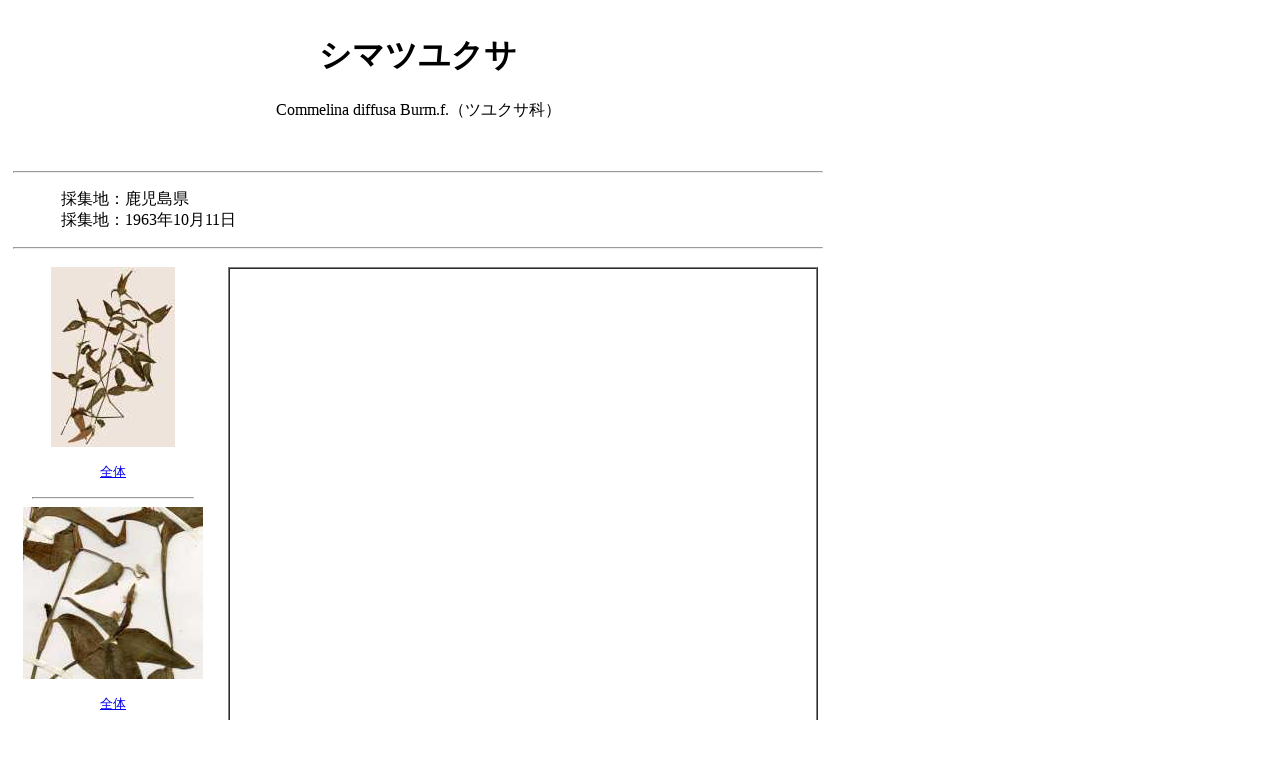

--- FILE ---
content_type: text/html
request_url: https://museum.bunmori.tokushima.jp/herb/ogawa/herb_data/specimen_photo/BSP/100000/127000/BSP127974/BSP127974-01.shtml
body_size: 2556
content:
<?xml version="1.0" encoding="euc-jp"?> <!DOCTYPE html PUBLIC "-//W3C//DTD XHTML 1.0 Transitional//EN" "http://www.w3.org/TR/xhtml1/DTD/xhtml1-transitional.dtd"> <html lang="ja" xml:lang="ja" xmlns="http://www.w3.org/1999/xhtml"> <head> <meta http-equiv="content-type" content="text/html;charset=euc-jp" /> <title>シマツユクサ Commelina diffusa Burm.f.</title> </head> <body> <table width="820" border="0" cellspacing="0" cellpadding="5"> <tr>  <td colspan="2" valign="top" width="820">  <h1 align="center">シマツユクサ</h1><p align="center">Commelina diffusa Burm.f.（ツユクサ科）</p><p><br /></p><hr /> <p> 　　　採集地：鹿児島県<br /> 　　　採集地：1963年10月11日<br /> </p> <hr /> </td> </tr> <tr> <td valign="top" width="200"> <div align="center"><a href="BSP127974-01.shtml"> <img src="prev/BSP127974-01.jpg" alt="シマツユクサ"  border="0" /></a> <p><font size="-1"><a href="BSP127974-01.shtml">全体</a></font></p> <hr width="80%" /><a href="BSP127974-02.shtml"> <img src="prev/BSP127974-02.jpg" alt="シマツユクサ"  border="0" /></a> <p><font size="-1"><a href="BSP127974-02.shtml">全体</a></font></p> <hr width="80%" /> </td> <td valign="top" width="600"> <div align="center"> <table width="590" border="1" cellspacing="0" cellpadding="2"> <tr> <td> <OBJECT CLASSID="clsid:D27CDB6E-AE6D-11cf-96B8-444553540000" CODEBASE="http://download.macromedia.com/pub/shockwave/cabs/flash/swflash.cab#version=6,0,40,0" WIDTH="580" HEIGHT="580" ID="theMovie"> <PARAM NAME="FlashVars" VALUE="zoomifyImagePath=BSP127974-01/"> <PARAM NAME="MENU" VALUE="FALSE"> <PARAM NAME="SRC" VALUE="/zoomifyViewer.swf"> <EMBED FlashVars="zoomifyImagePath=BSP127974-01/" SRC="/zoomifyViewer.swf" MENU="false" PLUGINSPAGE="http://www.macromedia.com/shockwave/download/index.cgi?P1_Prod_Version=ShockwaveFlash"  WIDTH="580" HEIGHT="580" NAME="theMovie"></EMBED> </OBJECT></td></tr></table> <p>全体</p> </div> </td> </tr> <tr> <td colspan="2" valign="top" width="820"> <hr /> <p><font size="-1">このページは <a href="http://www.zoomify.com/">zoomify</a> を使っています．zoomifyの使い方は<a href="http://www.museum.tokushima-ec.ed.jp/ogawa/zoomify/default.htm">こちら</a></font><br/> <font size="-1">著作　徳島県立博物館：無断転載はお断りいたします．</font><br /></p> <p  align="center"><a href="http://www.museum.tokushima-ec.ed.jp/default.htm">博物館のトップページへ</a>　　<a href="http://www.museum.tokushima-ec.ed.jp/ogawa/default.htm">小川誠（植物担当）のページへ</a></p> </td> </tr> </table> <p></p> <p></p> </body>  </html>